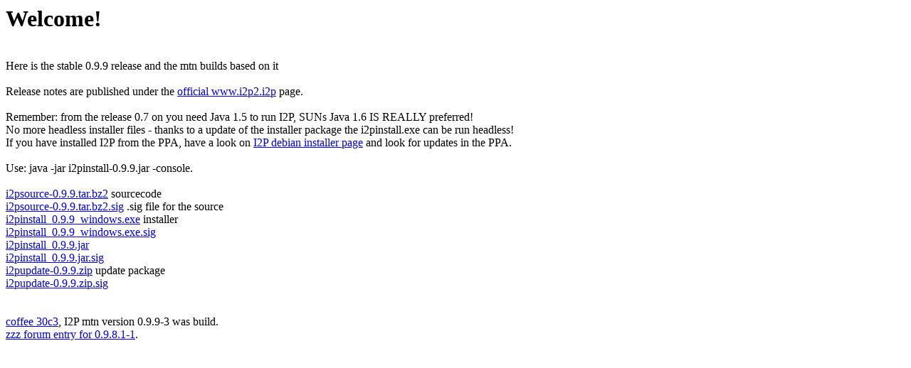

--- FILE ---
content_type: text/html
request_url: http://files.i2p-projekt.de/0.9.9/
body_size: 636
content:
<html>
 <head>
  <title>Stable 0.9.9 release and mtn builds</title>
 </head>
 <body>
 <h1>Welcome!</h1>
 </br>
 Here is the stable 0.9.9 release and the mtn builds based on it<br>
 <br>
 Release notes are published under the <a href="http://www.i2p2.i2p/release-0.9.9.html">official www.i2p2.i2p</a> page.<br>
<br>
 Remember: from the release 0.7 on you need Java 1.5 to run I2P, SUNs Java 1.6 IS REALLY preferred!<br>
 No more headless installer files - thanks to a update of the installer package the i2pinstall.exe can be run headless!<br>
 If you have installed I2P from the PPA, have a look on <a href="http://www.i2p2.i2p/debian.html">I2P debian installer page</a> and look for updates in the PPA.<br>
 <br>
Use: java -jar i2pinstall-0.9.9.jar -console.<br>
<br>
 <a href="i2psource_0.9.9.tar.bz2">i2psource-0.9.9.tar.bz2</a> sourcecode<br>
 <a href="i2psource_0.9.9.tar.bz2.sig">i2psource-0.9.9.tar.bz2.sig</a> .sig file for the source<br>
 <a href="i2pinstall_0.9.9_windows.exe">i2pinstall_0.9.9_windows.exe</a> installer <br>
 <a href="i2pinstall_0.9.9_windows.exe.sig">i2pinstall_0.9.9_windows.exe.sig</a><br>
 <a href="i2pinstall_0.9.9.jar">i2pinstall_0.9.9.jar</a><br>
 <a href="i2pinstall_0.9.9.jar.sig">i2pinstall_0.9.9.jar.sig</a><br>
 <a href="i2pupdate_0.9.9.zip">i2pupdate-0.9.9.zip</a> update package<br>
 <a href="i2pupdate_0.9.9.zip.sig">i2pupdate-0.9.9.zip.sig</a><br>
<br>
<br>
<a href="0.9.9-3">coffee 30c3</a>, I2P mtn version 0.9.9-3 was build.<br>
<a href="http://zzz.i2p/topics/1484">zzz forum entry for 0.9.8.1-1</a>.<br>
<br>
<br>
<br>
</body>
</html>

